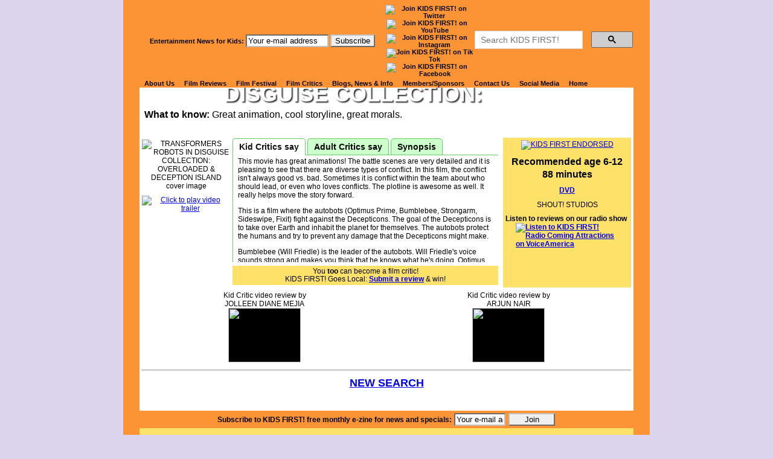

--- FILE ---
content_type: text/html; charset=utf-8
request_url: https://www.kidsfirst.org/detail/217155.html
body_size: 8124
content:

<!DOCTYPE html PUBLIC "-//W3C//DTD XHTML 1.0 Transitional//EN" "http://www.w3.org/TR/xhtml1/DTD/xhtml1-transitional.dtd">
<html xmlns="http://www.w3.org/1999/xhtml" xml:lang="en" lang="en">
<head>
<meta http-equiv="Content-Type" content="text/html; charset=UTF-8" />

<TITLE>TRANSFORMERS ROBOTS IN DISGUISE COLLECTION: OVERLOADED & DECEPTION ISLAND from SHOUT! STUDIOS - KIDS FIRST! Reviews and Videos</TITLE>
<meta name="Description" content="TRANSFORMERS ROBOTS IN DISGUISE COLLECTION: OVERLOADED & DECEPTION ISLAND from SHOUT! STUDIOS - Overloaded: The Autobots must split their forces to battle two different, but both dangerous, Decepticons. While Optimus takes his team to the Artic Circle to face off against Polarclaw, Bumblee and his team must battle against Overload, an ancient Decepticon who has a grudge against Optimus. Decepticon Island: The Autobot teams are reunited, but all is not well as they discover that Steeljaw is leading a Decepticon guerilla army. Though outnumbered, the Autobots will have to defeat Steeljaw's army if they want to keep the world safe. - KIDS FIRST! Reviews and Videos" />
<meta name="Keywords" content="TRANSFORMERS ROBOTS IN DISGUISE COLLECTION: OVERLOADED & DECEPTION ISLAND,SHOUT! STUDIOS,best, movies,children's videos,kids films,recommended videos,films, festival, parenting, cinema, cd-roms,DVDs,content,evaluate,ratings;parent approved,review,consumers guide,quality,media,resources,National Neighborhood Film Festivals,critical viewing,tv violence,stereotypes,movie profanity" />
<meta http-equiv="Content-Type" content="text/html; charset=utf-8" />
<link rel="stylesheet" type="text/css" media="screen" href="/css/kfscreen.css" />
<link rel="stylesheet" type="text/css" media="print" href="/css/kfprint.css" />
<!-- Google Analytics 4 2024 -->
<!-- Google tag (gtag.js) -->
<script async src="https://www.googletagmanager.com/gtag/js?id=G-XRKKZV8VYC"></script>
<script>
  window.dataLayer = window.dataLayer || [];
  function gtag(){dataLayer.push(arguments);}
  gtag('js', new Date());

  gtag('config', 'G-XRKKZV8VYC');
</script>

<!-- Google Analytics 2023 -->
<!-- Google tag (gtag.js) -->
<script async src="https://www.googletagmanager.com/gtag/js?id=UA-1034829-2"></script>
<script>
  window.dataLayer = window.dataLayer || [];
  function gtag(){dataLayer.push(arguments);}
  gtag('js', new Date());

  gtag('config', 'UA-1034829-2');
</script>
<!-- Google Tag Manager 2023 -->
<script>(function(w,d,s,l,i){w[l]=w[l]||[];w[l].push({'gtm.start':
new Date().getTime(),event:'gtm.js'});var f=d.getElementsByTagName(s)[0],
j=d.createElement(s),dl=l!='dataLayer'?'&l='+l:'';j.async=true;j.src=
'https://www.googletagmanager.com/gtm.js?id='+i+dl;f.parentNode.insertBefore(j,f);
})(window,document,'script','dataLayer','GTM-NZG96JH');</script>
<!-- End Google Tag Manager -->

<meta property="fb:page_id" content="124130334300436" />
<!--[if IE 7]><style type="text/css">#nav li:hover, #menu li.hover {position: static;} #headnav, #headdesc {margin-left: -410px;}</style><![endif]-->
<script type="text/javascript"><!--//--><![CDATA[//><!--
sfHover = function() {
	var sfEls = document.getElementById("nav").getElementsByTagName("LI");
	for (var i=0; i<sfEls.length; i++) {
		sfEls[i].onmouseover=function() {
			this.className+=" sfhover";
		}
		sfEls[i].onmouseout=function() {
			this.className=this.className.replace(new RegExp(" sfhover\\b"), "");
		}
	}
}
if (window.attachEvent) window.attachEvent("onload", sfHover);
// Remove frameset:
if(self != top) {top.location.replace(self.location.href);}
//--><!]]>
</script>
<meta name="author" content="NetMan Inc. www.TheNetCave.com" />
<link rel="icon" href="/favicon.ico" type="image/x-icon" />
<link rel="shortcut icon" href="/favicon.ico" type="image/x-icon" />


<!-- Load jQuery -->
<script src="https://ajax.googleapis.com/ajax/libs/jquery/1.8.3/jquery.min.js"></script>
<script type="text/javascript" src="/scripts/jquery.pngFix.pack.js"></script>
<!-- Add fancyBox main JS and CSS files -->
<script type="text/javascript" src="/scripts/jquery.fancybox.js?v=2.1.4"></script>
<link rel="stylesheet" type="text/css" href="/scripts/jquery.fancybox.css?v=2.1.4" media="screen" />
<!-- Add fancyBox Media helper -->
<script type="text/javascript" src="/scripts/helpers/jquery.fancybox-media.js?v=1.0.5"></script>
<!-- Initialize jQuery -->
<script type="text/javascript">
// Wait until the DOM has loaded before querying the document
$(document).ready(function(){
	$("a[rel=fancyvideo]").fancybox({
		openEffect : 'none',
		closeEffect : 'none',
		prevEffect : 'none',
		nextEffect : 'none',
		arrows : false,
		helpers : {
			media : {}
		}
	});
	$('ul.tabs').each(function(){
		// For each set of tabs, we want to keep track of
		// which tab is active and it's associated content
		var $active, $content, $links = $(this).find('a');

		// If the location.hash matches one of the links, use that as the active tab.
		// If no match is found, use the first link as the initial active tab.
		$active = $($links.filter('[href="'+location.hash+'"]')[0] || $links[0]);
		$active.addClass('active');
		$content = $($active.attr('href'));

		// Hide the remaining content
		$links.not($active).each(function () {
			$($(this).attr('href')).hide();
		});

		// Bind the click event handler
		$(this).on('click', 'a', function(e){
			// Make the old tab inactive.
			$active.removeClass('active');
			$content.hide();

			// Update the variables with the new link and content
			$active = $(this);
			$content = $($(this).attr('href'));

			// Make the tab active.
			$active.addClass('active');
			$content.show();

			// Prevent the anchor's default click action
			e.preventDefault();
		});
	});
});
</script>
<style>#sidebar{display:none;}</style>
</head>
<body>

<div id="wrap">
<div id="content" style="padding-top:54px;">

<!-- New Detail Header -->
<div id="headdetail" style="">
	<div id="detailbanner" style="">
		<h1>Watch Kids' Reviews of<br>TRANSFORMERS ROBOTS IN DISGUISE COLLECTION: OVERLOADED & DECEPTION ISLAND</h1>
	  
		<div><span>What to know:</span> Great animation, cool storyline, great morals.</div>
	</div>
</div><!-- END New Detail Header -->

<div id="contentinner">

<div id="detailsumm">
	<div id="" style="text-align:center;"><a href="https://www.kidsfirst.org/kidsfirst/html/whaten.htm"><img src="https://www.kidsfirst.org/kidsfirst/images/db/stock/kfy.gif"
 alt="KIDS FIRST ENDORSED" title="KIDS FIRST ENDORSED" width=85 height=25 border=0></A> </div>
	<div id="" style="text-align:center;font-weight:bold;clear:both;font-size:16px;margin-top:11px;">Recommended age 6-12</div>
	<div id='runtime' style='text-align:center;margin-top:3px;font-weight:bold;font-size:16px;'>88 minutes</div>
	<div id="" style="text-align:center;margin-top:10px;font-weight:bold;"><a href=/format/DVD.html target=_top>DVD</a></div>
	<div id="" style="text-align:center;height:13px;overflow:hidden;margin-top:10px;">SHOUT! STUDIOS</div>
	<div id="" style="text-align:left;margin-top:10px;font-weight:bold;">Listen to reviews on our radio show
		<a href="http://www.voiceamerica.com/show/1950/kids-first-coming-attractions" target=_blank><img src="/images/kfcomingattract.jpg" width=170 height=29 style="border:none;display:block;margin:0 auto;" alt="Listen to KIDS FIRST! Radio Coming Attractions on VoiceAmerica" title="Listen to KIDS FIRST! Radio Coming Attractions on VoiceAmerica"></a></div>
	<div id="buynow" style="text-align:center;margin-top:10px;"> <!--  --></div>
</div>


<div id="detailimg">
	<img id='titleimg' src='https://www.kidsfirst.org/kidsfirst/images/db/titles/217155.jpg' BORDER=1 alt='TRANSFORMERS ROBOTS IN DISGUISE COLLECTION: OVERLOADED & DECEPTION ISLAND cover image' title='TRANSFORMERS ROBOTS IN DISGUISE COLLECTION: OVERLOADED & DECEPTION ISLAND cover image'>
	
	<a href="https://www.youtube.com/watch?v=1ef1WkhVHjA" rel='fancyvideo'><img src='/images/playtrailer.jpg' id='playtrailer' style='border:none;' width=144 height=26 alt='Click to play video trailer' title='Click to play video trailer'></a>
</div>

<!-- tabs -->
<div id=tabholder>
	<ul class='tabs'>
		<li><a href='#tab1'>Kid Critics say</a></li>
		<li><a href='#tab2'>Adult Critics say</a></li>
		<li><a href='#tab3'>Synopsis</a></li>
	</ul>
	<div id='tab1' class=tabdiv>
		This movie has great animations! The battle scenes are very detailed and it is pleasing to see that there are diverse types of conflict. In this film, the conflict isn't always good vs. bad. Sometimes it is conflict within the team about who should lead, or even who loves conflicts. The plotline is awesome as well. It really helps move the story forward. <p>This is a film where the autobots (Optimus Prime, Bumblebee, Strongarm, Sideswipe, Fixit) fight against the Decepticons. The goal of the Decepticons is to take over Earth and inhabit the planet for themselves. The autobots protect the humans and try to prevent any damage that the Decepticons might make. <p>Bumblebee (Will Friedle) is the leader of the autobots. Will Friedle's voice sounds strong and makes you think that he knows what he's doing. Optimus Prime (Peter Cullen) is the mentor of Bumblebee and was the leader before Bumblebee. Peter Cullen's voice sounds old, making Optimus Prime seem wise and experienced. The casting director really found great voice talent for these roles! <p>The animation is spot on. All the movements are easy to follow, the quality of the movie is great and the backdrops are nicely done as well. Everything is very detailed and looks quite realistic. My favorite part is when the whole autobot team works together and comes up with a strategy to defeat the polar bear Decepticon. It is amazing to see them planning and then actually following through with their plan until it works out in the end. I loved seeing the autobots accomplish something together.<p>The message of this film is to stay strong, focused and remember that teamwork is important. Bumblebee and Optimus prime fight over something so small, but it almost tears apart their friendship. It almost costs the lives of their comrades. But they stay focused, work together and are successful in their mission. The autobots are very moral characters who fight for the greater good. The film tries to influence people to be like the autobots and teaches people how to react in times of trouble. <p>This film is well thought out. I give it 5 out of 5 stars and recommend it for the ages 5 to 12. It has a positive message that everyone should hear. I recommend that parents watch it with together with their child. This is available on DVD May 30, 2017 so, go check it out. <p> By Jolleen Mejia, KIDS FIRST! Film Critic, age 12
	</div>
	<div id='tab2' class=tabdiv>
		This DVD is a double feature with two episodes, approximately 40 minutes each. Because I have never been interested in Transformers, it was hard to keep my attention on the story line. Kids will most likely not have that problem and will find it entertaining. There are robots and bottles between good and evil. There is a message about teamwork and working together to solve problems. The episodes do not have any negative language or inappropriate behavior so this is suitable for them. By all means let kids watch it. They might question how robots work. The animation is good as is the sound quality and the overall quality of production. The DVD is very easy to navigate, there are only two episode options and there are no previews or ads, which I like. There was not a chapter feature to navigate. I recommend it for kids ages 5 to 12 and give it 3 out of 5 stars. Reviewed by Amanda M. KIDS FIRST! juror.
	</div>
	<div id='tab3' class=tabdiv>
		Overloaded: The Autobots must split their forces to battle two different, but both dangerous, Decepticons. While Optimus takes his team to the Artic Circle to face off against Polarclaw, Bumblee and his team must battle against Overload, an ancient Decepticon who has a grudge against Optimus. Decepticon Island: The Autobot teams are reunited, but all is not well as they discover that Steeljaw is leading a Decepticon guerilla army. Though outnumbered, the Autobots will have to defeat Steeljaw's army if they want to keep the world safe.
	</div>
	<div id='belowtabs' style="height:40px;background:#fee169;margin-top:6px;padding-top:3px;line-height:13px;">
		You <b>too</b> can become a film critic! <br>KIDS FIRST! Goes Local: <a href="https://www.kidsfirst.org/become-a-juror/" style="font-weight:bold;">Submit a review</a> &amp; win!
	</div>
</div><!-- END #tabholder -->

<div style="clear:both;"></div>

	<!-- Video Reviews -->

<table align=center width=100%><tr>

<td valign=top align=center class="vidcell">
Kid Critic video review by<br> JOLLEEN DIANE MEJIA

<a href="https://www.youtube.com/watch?v=bb6DvptrhOk" rel="fancyvideo"><img src="/images/play.png" class="vidimg" width="120" height="90" border="0" style="background:URL(http://img.youtube.com/vi/bb6DvptrhOk/1.jpg) center center black;" /></a>

</td>

<td valign=top align=center class="vidcell">
Kid Critic video review by<br> ARJUN NAIR

<a href="https://www.youtube.com/watch?v=GScjyLoRlDk" rel="fancyvideo"><img src="/images/play.png" class="vidimg" width="120" height="90" border="0" style="background:URL(http://img.youtube.com/vi/GScjyLoRlDk/1.jpg) center center black;" /></a>

</td>

</tr>
</table>

	<HR>
	<div style="text-align:center;font-weight:bold;font-size:18px;margin:10px;">
	<A href="https://www.kidsfirst.org/search">NEW SEARCH</A>
	</div>

	</div><!-- END #contentinner -->
  </div><!-- end #content -->
</div> <!-- end #wrap -->  


<div id="headnav">
	<div id="topnav">
	<!-- Google Tag Manager (noscript) -->
<noscript><iframe src="https://www.googletagmanager.com/ns.html?id=GTM-NZG96JH"
height="0" width="0" style="display:none;visibility:hidden"></iframe></noscript>
<!-- End Google Tag Manager (noscript) -->
<table border=0 cellpadding=0 cellspacing=0 align=center width=100% id=toptable style="height:23px;overflow:hidden;margin-bottom:3px;">
<tr><td width=420><form action="https://pro.netatlantic.com/subscribe/subscribe_br.tml" method="POST" onsubmit="return checkform(this);" target="_blank">
    <input type="hidden" name="list" value="kidsfirst-pro">
    <input type="hidden" name="confirm" value="one_hello">
    <input type="hidden" name="showconfirm" value="T">
<B>Entertainment News for Kids:</B>
			<input type="text" name="email" value="Your e-mail address"
						onfocus='if (this.defaultValue==this.value) this.value = "";' size="15" maxlength="66">
			<input type="submit" onclick="this.name = this.name.replace(/(.*[^.]\w$)/, '$1.x'); return(true);" class="nabutton" name="submit" value="Subscribe" style="border-style:outset;">
		</form></td>

		<td width=150 align=center><a href="https://twitter.com/KidsFirstMedia" target="_blank"><img
src="/images/twitter22.gif" alt="Join KIDS FIRST! on Twitter" title="Join KIDS FIRST! on Twitter" width="22" height="22" border="0" style="margin:0 2px;margin-left:0;"></a>
<a href="https://www.youtube.com/c/KIDSFIRSTFilmCritics" target="_blank"><img
src="/images/youtube22.gif" alt="Join KIDS FIRST! on YouTube" title="Join KIDS FIRST! on YouTube" width="22" height="22" border="0" style="margin: 0 2px;"></a>
<a href="https://www.instagram.com/kidsfirstcoming_attractions/" target="_blank"><img
src="/images/instagram.png" alt="Join KIDS FIRST! on Instagram" title="Join KIDS FIRST! on Instagram" width="22" height="22" border="0" style="margin: 0 2px;"></a>
<a href="https://www.tiktok.com/@kidsfirstmedia?lang=en" target="_blank"><img
src="/images/tiktok22.gif" alt="Join KIDS FIRST! on Tik Tok" title="Join KIDS FIRST! on Tik Tok" width="22" height="22" border="0" style="margin: 0 2px;"></a>
<a href="https://www.facebook.com/KidsFirstMedia" target="_blank"><img
src="/images/facebook22.gif" alt="Join KIDS FIRST! on Facebook" title="Join KIDS FIRST! on Facebook" width="22" height="22" border="0" style="margin: 0 2px;"></a>
<!-- <a href="https://www.pinterest.com/KidsFirstFC/" target="_blank"><img
src="/images/pinterest.png" alt="Join KIDS FIRST! on Pinterest" title="Join KIDS FIRST! on Pinterest" width="22" height="22" border="0" style="margin: 0 2px;margin-right:0;"></a>v-->
</td>

		<td width=270>
<div id="searchForm" style="padding:0;background:transparent;padding-top:-14px;"><script async src="https://cse.google.com/cse.js?cx=006027391054289974551:eagcwgsfrx4"></script>
<!-- <div style="float:left;font-size:11.5px;">Search our site:</div> -->
<script>window.onload = function(){document.getElementById('gsc-i-id1').placeholder = 'Search KIDS FIRST!';};</script>
<style type="text/css" media="screen">
.cse .gsc-control-cse, .gsc-control-cse, table.gstl_50.gsc-input {padding:0;margin:0;font-size:11px;}
</style>
<div class="gcse-search" style="padding:0 !important;margin:0 !important;"></div>
</div>
<!-- End Google Search -->
</td>
</tr></table>
<div id="results"><div id="searchResults"></div></div>

	
			  <ul id=nav><li><a href="https://www.kidsfirst.org/about-us/">About Us</a>
				  <ul><li><a href="https://www.kidsfirst.org/about-us/#mission">Mission</a></li>
					<li><a href="https://www.kidsfirst.org/about-us/#programs">Our Programs</a></li>
					<li><a href="https://www.kidsfirst.org/about-us/#kf">KIDS FIRST!</a></li>
					<li><a href="https://www.kidsfirst.org/about-us/Board_Staff.html">Staff &amp; Board</a></li>
					<li><a href="https://www.kidsfirst.org/about-us/who-are-filmcritics.html">Meet Youth Reporters</a></li>
				  <li><a href="https://www.kidsfirst.org/about-us/who-are-members.html">CQCM Members</a></li>
					</ul>
				</li>
				<li><a href="https://www.kidsfirst.org/browse/">Film Reviews</a>
				  <ul><li><a href="https://www.kidsfirst.org/search/">Search Reviews</a></li>
					<li><a href="https://www.kidsfirst.org/browse/">Browse Reviews</a><!--
					NET MAN Needs to format tertiary level of son of suckerfish drop down CSS
						  <ul><li><a href="https://www.kidsfirst.org/search/">Categories</a></li>
							<li><a href="https://www.kidsfirst.org/browse/">Browse Reviews</a></li>
							<li><a href="https://www.kidsfirst.org/video/">Online Videos</a></li>
							<li><a href="https://www.kidsfirst.org/become-a-juror/">Become a Juror</a></li>
							<li><a href="https://www.kidsfirst.org/submit-a-title/">Submit a Title</a></li>
							<li><a href="https://www.kidsfirst.org/kidsfirst/html/whaten.htm">Endorsement Description</a></li>
							<li><a href="https://www.kidsfirst.org/mini/">Streamlined Reviews</a></li>
						  </ul> -->
						</li>
					<li><a href="https://www.kidsfirst.org/video/">Online Videos</a></li>
					<li><a href="https://www.kidsfirst.org/become-a-juror/">Become a Juror</a></li>
					<li><a href="https://www.kidsfirst.org/submit-a-title/">Submit a Title</a></li>
					<li><a href="https://www.kidsfirst.org/kidsfirst/html/whaten.htm">Endorsement Description</a></li>
					<li><a href="https://www.kidsfirst.org/mini/">Streamlined Reviews</a></li>
				  </ul>
				</li>
				<li><a href="https://www.kidsfirst.org/filmfestival/">Film Festival</a>
				  <ul><li><a href="https://www.kidsfirst.org/fest/" target=_blank>Find a Festival</a></li>
					<li><a href="https://www.kidsfirst.org/filmfestival/selections.html">Film Festival Selections</a></li>
					<li><a href="https://www.kidsfirst.org/fest/index.cgi?sortby=state">At a Theater Near You</a></li>
					<li><a href="https://www.kidsfirst.org/filmfestival/filmfest_affiliate.htm">Host a Festival</a></li>
					<li><a href="https://www.kidsfirst.org/submit-a-title/">Submit a Title</a></li>
					<li><a href="https://www.kidsfirst.org/filmfestival/press.htm">Current Press</a></li>
					<li><a href="https://www.kidsfirst.org/filmfestival/fest05_sponsors.html">Festival Sponsors</a></li>
					<li><a href="https://www.kidsfirst.org/filmfestival/">Festival Home</a></li>
				  </ul>
				</li>
				<li><a href="https://www.kidsfirst.org/become-a-juror/">Film Critics </a>
				  <ul><li><a href="https://www.kidsfirst.org/juror/Curriculum-JrFilmCritics/Intro.htm">Media Literacy</a></li>
					<li><a href="https://www.kidsfirst.org/become-a-juror/">Join our Jury</a></li>
					<li><a href="https://www.kidsfirst.org/search">Search Reviews</a></li>
				  </ul>
				</li>
				<li><a href="https://www.kidsfirst.org/articles-info/">Blogs, News &amp; Info</a>
				  <ul><li><a href="https://www.kidsfirst.org/nl/">Current Newsletter</a></li>
					<li><a href="https://www.kidsfirst.org/filmfestival/press.htm">Press Room</a></li>
					<li><a href="https://www.kidsfirst.org/articles-info/">Articles</a></li>
					<li><a href="https://www.kidsfirst.org/addenda/">Ranny's Coming Attractions</a></li>
					<li><a href="https://www.kidsfirst.org/kidsfirstnews/">KIDS FIRST! News</a></li>
					<li><a href="https://www.kidsfirst.org/marketing/">KIDS FIRST! Podcast</a></li>
					<li><a href="https://www.kidsfirst.org/juror/blog/">From the Jury Blog</a></li>
				  </ul>
				</li>
				<li><a href="https://www.kidsfirst.org/about-us/who-are-members.html">Members/Sponsors</a>
				  <ul><li><a href="https://www.kidsfirst.org/member/">Become a member</a></li>
					<li><a href="https://www.kidsfirst.org/about-us/who-are-members.html">Our Members</a></li>
					<li><a href="https://www.kidsfirst.org/filmfestival/fest05_sponsors.html">Our Sponsors</a></li>
					<li><a href="https://www.kidsfirst.org/become-a-juror/">Join As Juror</a></li>
					<li><a href="https://www.kidsfirst.org/submit-a-title/">Submit a Title</a></li>
				  </ul>
				</li>
				<li><a href="https://www.kidsfirst.org/kidsfirstnews/contact-kids-first/">Contact Us</a></li>
				<li><a href="https://www.facebook.com/KidsFirstMedia">Social Media</a>
				  <ul>
				  	<li><a href="https://twitter.com/KidsFirstMedia" target=_blank>Follow Us on Twitter</a></li>
					<li><a href="https://www.youtube.com/c/KIDSFIRSTFilmCritics" target=_blank>KIDS FIRST! on YouTube</a></li>
				  	<li><a href="https://www.instagram.com/kidsfirstcoming_attractions/" target=_blank>Follow Us on Instagram</a></li>
					<li><a href="https://www.tiktok.com/@kidsfirstmedia?lang=en" target=_blank>Join Us on Tik Tok</a></li>
					<li><a href="https://www.facebook.com/KidsFirstMedia" target=_blank>Join Us on FaceBook</a></li>
				  	<!-- <li><a href="https://shorts.kidsfirstmedia.com/" target=_blank>KIDS FIRST! Film Festival on Vimeo</a></li>
					<li><a href="https://www.pinterest.com/KidsFirstFC/" target=_blank>KIDS FIRST! on Pinterest</a></li> -->
					<li><a href="https://www.voiceamerica.com/show/1950/kids-first-coming-attractions" target=_blank>KIDS FIRST! Radio Show</a></li>
					<!-- <li><a href="https://www.kidsfirst.org/Top100.htm">KIDS FIRST! Top 100 Kid Films</a></li> -->
					<li><a href="https://www.linkedin.com/in/rannylevy" target=_blank>KIDS FIRST! on Linked In</a></li>
				  </ul>
				</li>
				<li><a href="https://www.kidsfirst.org/">Home</a></li>
			  </ul>


	</div><br /><!-- This br is important, please leave it here -->
</div> <!-- maybe consider URI parsed subsection relevant content in sidebar? -->
<div id="sidebar">

		<a href="https://www.kidsfirst.org/about-us/">About Us</a><br />
		<a href="https://www.kidsfirst.org/browse/">Film Reviews</a><br />
		<a href="https://www.kidsfirst.org/filmfestival/">Film Festival</a><br />
		<a href="https://www.kidsfirst.org/become-a-juror/">Film Critics</a><br />
		<a href="https://www.kidsfirst.org/articles-info/">Articles</a><br />
		<a href="https://www.kidsfirst.org/nl/">Blogs & Newsletter</a><br />
		<a href="https://www.kidsfirst.org/video/">Online Videos</a><br />
		<a href="https://www.kidsfirst.org/fest/index.cgi?sortby=state">At a Theater Near You</a><br />
		<a href="https://www.kidsfirst.org/about-us/who-are-members.html">Members/Sponsors</a><br />
		<a href="https://www.kidsfirst.org/kidsfirst/html/feedback.htm">Contact Us</a><br />
		<a href="https://www.kidsfirst.org/cgibin/sites/search_engine.cgi">Search Website</a><br />
		<a href="https://www.kidsfirst.org/" style="z-index: 18;">Home</a><br />
		<!-- <span style="line-height:normal;"></span> -->

		<form action="https://pro.netatlantic.com/subscribe/subscribe_br.tml" method="POST" onsubmit="return checkform(this);" target="_blank">
		    <input type="hidden" name="list" value="kidsfirst-pro">
		    <input type="hidden" name="confirm" value="one_hello">
    		<input type="hidden" name="showconfirm" value="T">
<B>KIDS FIRST! News:</B>
			<input type="text" name="email" value="Your e-mail address" onfocus='if (this.defaultValue==this.value) this.value = "";' size="16" maxlength="66">
			<input type="submit" onclick="this.name = this.name.replace(/(.*[^.]\w$)/, '$1.x'); return(true);"
			name="submit" value="Subscribe Me" style="border-style:outset;">

		</form>

<br>

<div style="text-align: center;">
<a href="https://kidsfirsttravel.godaddysites.com/" target=_blank><img border=0 width=125 height=101 src="https://www.kidsfirst.org/images/agenthub.gif" alt="Travel deals at KIDS FIRST! Travel"></a>
</div>




</div>

</div><!-- This is the bottom of the left frame -->
<div id="footer">
	<div id="sub">
		Subscribe to KIDS FIRST! free monthly e-zine for  news and specials:
		<form action="https://pro.netatlantic.com/subscribe/subscribe_br.tml" method="POST" onsubmit="return checkform(this);" target="_blank">
		    <input type="hidden" name="list" value="kidsfirst-pro">
		    <input type="hidden" name="confirm" value="one_hello">
    		<input type="hidden" name="showconfirm" value="T">
			<input type="text" name="email" value="Your e-mail address" onfocus='if (this.defaultValue==this.value) this.value = "";' size="20" maxlength="99">
			<input type="submit" onclick="this.name = this.name.replace(/(.*[^.]\w$)/, '$1.x'); return(true);" class="nabutton" value="Join"  name="subscribe" align="right" style="border-style:outset;">
		</form>
	</div><!-- This may not even be needed, because of the CSS frame
	<div id=bottomnav>
		  <ul id=bnav><li><a href="http://www.kidsfirst.org/kidsfirst/fabout.htm">About Us</a></li>
			<li><a href="http://www.kidsfirst.org/kidsfirst/fcateg.htm">Film Reviews</a></li>
			<li><a href="http://www.kidsfirst.org/kidsfirst/festival.htm/">Film Festival</a></li>
			<li><a href="http://www.kidsfirst.org/kidsfirst/fbecju.htm">Film Critics</a></li>
			<li><a href="http://www.kidsfirst.org/kidsfirst/fnews_all.htm">News &amp; Info</a></li>
			<li><a href="http://www.kidsfirst.org/kidsfirst/fwhomem.htm">Members/Sponsors</a></li>
			<li><a href="http://www.kidsfirst.org/kidsfirst/html/feedback.htm">Contact Us</a></li>
			<li><a href="http://www.kidsfirst.org/cgibin/sites/search_engine.cgi">Search Website</a></li>
			<li><a href="http://www.kidsfirst.org/">Home</a></li>
		  </ul>
	</div> -->
	<div id=filmstrip>&nbsp;</div>

							<div style="width:100%; text-align:center; margin: 20px; font-size: 12px;">Stay connected with KIDS FIRST!:<br>

<a href="https://twitter.com/KidsFirstMedia" target="_blank"><img
src="/images/twitter36.gif" alt="Join KIDS FIRST! on Twitter"
title="Join KIDS FIRST! on Twitter" width="36" height="36" border="0" style="margin: 0 15px;"></a>

<a href="https://www.youtube.com/c/KIDSFIRSTFilmCritics" target="_blank"><img
src="/images/youtube.gif" alt="Join KIDS FIRST! on YouTube" title="Join KIDS FIRST! on YouTube"
width="37" height="36" border="0" style="margin: 0 17px;"></a>

<a href="https://www.instagram.com/kidsfirstcoming_attractions/" target="_blank"><img
src="/images/instagram.png" alt="Join KIDS FIRST! on Instagram" title="Join KIDS FIRST! on Instagram"
width="36" height="36" border="0" style="margin: 0 17px;"></a>

<a href="https://www.tiktok.com/@kidsfirstmedia?lang=en" target="_blank"><img
src="/images/tiktok.gif" alt="Join KIDS FIRST! on Tik Tok" title="Join KIDS FIRST! on Tik Tok"
width="36" height="36" border="0" style="margin: 0 17px;margin-left:0;"></a>

<a href="https://www.facebook.com/KidsFirstMedia" target="_blank"><img
src="/images/facebook.gif" alt="Join KIDS FIRST! on Facebook" title="Join KIDS FIRST! on Facebook"
width="37" height="36" border="0" style="margin: 0 17px;margin-left:0;"></a>
<!--
<a href="https://www.pinterest.com/KidsFirstFC/" target="_blank"><img
src="/images/pinterest.png" alt="Join KIDS FIRST! on Pinterest" title="Join KIDS FIRST! on Pinterest"
width="36" height="36" border="0" style="margin: 0 15px;"></a>
-->
<a href="http://www.linkedin.com/in/rannylevy" target="_blank"><img
src="/images/linkedin.gif" alt="Join KIDS FIRST! on Linked In" title="Join KIDS FIRST! on Linked In"
width="37" height="36" border="0" style="margin: 0 15px;margin-right:0;"></a>

</div>

							<a href="https://www.kidsfirst.org/filmfestival/">Film Festivals</a> |
<a href="https://www.kidsfirst.org/browse/">Movie Reviews</a> |
<a href="https://www.kidsfirst.org/submit-a-title/">Submit a Title</a> |
<a href="https://www.kidsfirst.org/about-us/who-are-jurors.html">Jurors</a> |
<a href="https://www.kidsfirst.org/about-us/">About Us</a> |
<a href="https://www.kidsfirst.org/contact-us/">Contact Us</a> |
<a href="https://www.kidsfirst.org/">Home</a>

<hr>

	
	<div>&copy; Copyright 1996&#8211;2026 kidsfirst.org &#8212; <a href="https://www.kidsfirst.org/site-map/">site map</a>
		</div>
	<div id="netman">
		<a href="https://www.thenetcave.com">Website Design, Development, E-Commerce, Hosting and Databases by NET MAN</a>
		</div>
</div>
<!-- Google Ads deleted 2406 per RL request -->
<br />

<!-- Google Analytics 2023 -->
<!-- Google Tag Manager (noscript) -->
<noscript><iframe src="https://www.googletagmanager.com/ns.html?id=GTM-NZG96JH"
height="0" width="0" style="display:none;visibility:hidden"></iframe></noscript>
<!-- End Google Tag Manager (noscript) -->

<!-- Google Analytics -->
<script type="text/javascript">
var gaJsHost = (("https:" == document.location.protocol) ? "https://ssl." : "http://www.");
document.write(unescape("%3Cscript src='" + gaJsHost + "google-analytics.com/ga.js' type='text/javascript'%3E%3C/script%3E"));
</script>
<script type="text/javascript">
var pageTracker = _gat._getTracker("UA-1034829-2");
pageTracker._initData();
pageTracker._trackPageview();
</script>

<!-- Google Adwords Analytics -->
<script type="text/javascript">

  var _gaq = _gaq || [];
  _gaq.push(['_setAccount', 'UA-25607465-1']);
  _gaq.push(['_trackPageview']);

  (function() {
    var ga = document.createElement('script'); ga.type = 'text/javascript'; ga.async = true;
    ga.src = ('https:' == document.location.protocol ? 'https://ssl' : 'http://www') + '.google-analytics.com/ga.js';
    var s = document.getElementsByTagName('script')[0]; s.parentNode.insertBefore(ga, s);
  })();

</script>


</body>
</html>

